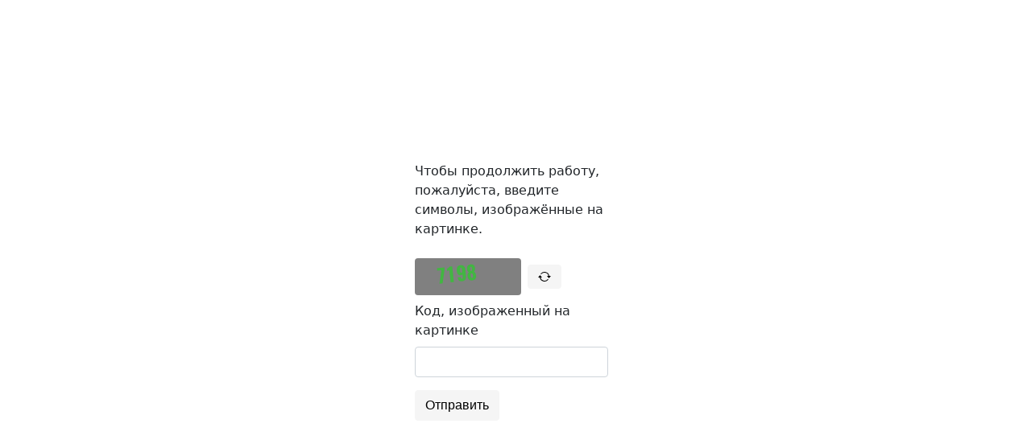

--- FILE ---
content_type: text/html; charset=cp1251
request_url: http://cabinet.bospor-telecom.ru/index.php?page=login
body_size: 2682
content:
      <style>
      *,
      *::before,
      *::after {
      box-sizing: border-box;
      }

      body {
      margin: 0;
      font-family: system-ui, -apple-system, "Segoe UI", Roboto, "Helvetica Neue", Arial, "Noto Sans", "Liberation Sans", sans-serif, "Apple Color Emoji", "Segoe UI Emoji", "Segoe UI Symbol", "Noto Color Emoji";
      font-size: 1rem;
      font-weight: 400;
      line-height: 1.5;
      color: #212529;
      text-align: left;
      background-color: #fff;
      -webkit-text-size-adjust: 100%;
      -webkit-tap-highlight-color: rgba(0, 0, 0, 0);
      }

      button {
      display: inline-flex;
      align-items: center;
      font-weight: 400;
      line-height: 1.5;
      color: #000;
      text-decoration: none;
      cursor: pointer;
      user-select: none;
      background-color: #f5f5f5;
      border: 1px solid #f5f5f5;
      padding: .375rem .75rem;
      font-size: 1rem;
      border-radius: .25rem;
      transition: background-color .15s ease-in-out, border-color .15s ease-in-out;
      }

      button:hover {
      color: #000;
      background-color: #eee;
      border-color: #eee;
      }

      button:focus {
      color: #000;
      background-color: #eee;
      border-color: #eee;
      box-shadow: 0 0 0 0.25rem rgba(158, 158, 158, 0.5);
      }

      button:disabled {
      pointer-events: none;
      opacity: 0.65;
      }

      label {
      display: block;
      margin-bottom: 0.5rem;
      }

      input[type="text"] {
      display: block;
      width: 100%;
      padding: .375rem .75rem;
      font-size: 1rem;
      font-weight: 400;
      line-height: 1.5;
      color: #212529;
      background-color: #fff;
      background-clip: padding-box;
      border: 1px solid #ced4da;
      appearance: none;
      border-radius: .25rem;
      transition: border-color .15s ease-in-out, box-shadow .15s ease-in-out;
      }

      input[type="text"]:focus {
      color: #212529;
      background-color: #fff;
      border-color: #86b7fe;
      outline: 0;
      box-shadow: 0 0 0 0.25rem rgb(13 110 253 / 25%);
      }

      input.is-invalid {
      border-color: #dc3545;
      padding-right: calc(1.5em + .75rem);
      background-image: url("data:image/svg+xml,%3csvg xmlns='http://www.w3.org/2000/svg' viewBox='0 0 12 12' width='12' height='12' fill='none' stroke='%23dc3545'%3e%3ccircle cx='6' cy='6' r='4.5'/%3e%3cpath stroke-linejoin='round' d='M5.8 3.6h.4L6 6.5z'/%3e%3ccircle cx='6' cy='8.2' r='.6' fill='%23dc3545' stroke='none'/%3e%3c/svg%3e");
      background-repeat: no-repeat;
      background-position: right calc(.375em + .1875rem) center;
      background-size: calc(.75em + .375rem) calc(.75em + .375rem);
      background-color: #fff;
      }

      .invalid-feedback {
      display: none;
      width: 100%;
      margin-top: .25rem;
      font-size: .875em;
      color: #dc3545;
      }

      .is-invalid~.invalid-feedback {
      display: block;
      }

      .captcha__image-reload {
      display: flex;
      align-items: center;
      margin-bottom: 0.5rem;
      }

      .captcha__image {
      border-radius: 0.25rem;
      }

      .captcha__refresh {
      margin-left: 0.5rem;
      }

      .captcha__refresh::before {
      content: "";
      width: 16px;
      height: 16px;
      background-image: url("data:image/svg+xml,%3Csvg xmlns='http://www.w3.org/2000/svg' width='16' height='16' fill='currentColor' class='bi bi-arrow-repeat' viewBox='0 0 16 16'%3E%3Cpath d='M11.534 7h3.932a.25.25 0 0 1 .192.41l-1.966 2.36a.25.25 0 0 1-.384 0l-1.966-2.36a.25.25 0 0 1 .192-.41zm-11 2h3.932a.25.25 0 0 0 .192-.41L2.692 6.23a.25.25 0 0 0-.384 0L.342 8.59A.25.25 0 0 0 .534 9z'/%3E%3Cpath fill-rule='evenodd' d='M8 3c-1.552 0-2.94.707-3.857 1.818a.5.5 0 1 1-.771-.636A6.002 6.002 0 0 1 13.917 7H12.9A5.002 5.002 0 0 0 8 3zM3.1 9a5.002 5.002 0 0 0 8.757 2.182.5.5 0 1 1 .771.636A6.002 6.002 0 0 1 2.083 9H3.1z'/%3E%3C/svg%3E");
      }

      .captcha__group {
      margin-bottom: 1rem;
      }

      .d-none {
      display: none;
      }

      .form-result {
      background-color: #e8f5e9;
      padding: 1rem;
      margin-bottom: 1rem;
      border: 1px solid #e8f5e9;
      border-radius: .25rem;
      color: #2e7d32;
      }
    
      .outer {
      display: table;
      position: absolute;
      top: 0;
      left: 0;
      height: 100%;
      width: 100%;
      }

      .middle {
      display: table-cell;
      vertical-align: middle;
      }

      .inner {
      margin-left: auto;
      margin-right: auto;
      width: 400px;
      }
      </style>
      </head>

      <body>
      <div class="outer">
      <div class="middle">
      <div class="inner">
      <div style="max-width: 250px; margin-left: auto; margin-right: auto; margin-top: 20px;">
      <!-- Сообщение которое будем показывать при успешной отправки формы -->
      <div class="form-result d-none">Форма успешно отправлена!</div>
      <!-- Форма -->
      <form id="form" action="assets/php/process-form.php" method="post" novalidate>
      <!-- Капча -->
      <div class="captcha">
      Чтобы продолжить работу, пожалуйста, введите символы, изображённые на картинке.<br><br>
      <div class="captcha__image-reload">
      <img class="captcha__image" src="assets/php/captcha.php" width="132" alt="captcha">
      <button type="button" class="captcha__refresh"></button>
      </div>
      <div class="captcha__group">
      <label for="captcha">Код, изображенный на картинке</label>
      <input style='width: 240px;' type="text" name="captcha" id="captcha">
      <div class="invalid-feedback"></div>
      </div>
      </div>
      <!-- Кнопка "Отправить" -->
      <button type="submit">Отправить</button>
      </form>
      </div>
      </div>
      </div>
      </div>

      <script>
      const refreshCaptcha = (target) => {
         const captchaImage = target.closest('.captcha__image-reload').querySelector('.captcha__image');
         captchaImage.src = '/assets/php/captcha.php?r=' + new Date().getUTCMilliseconds();
         }

      const captchaBtn = document.querySelector('.captcha__refresh');
   
      captchaBtn.addEventListener('click', (e) => refreshCaptcha(e.target));

      const form = document.querySelector('#form');
   
      form.addEventListener('submit', (e) => {
         e.preventDefault();
      
         try {
            fetch(form.action, {
               method: form.method,
               credentials: 'same-origin',
               body: new FormData(form)
               })
            .then((response) => {
               return response.json();
               })
            .then((data) => {
               document.querySelectorAll('input.is-invalid').forEach((input) => {
                  input.classList.remove('is-invalid');
                  input.nextElementSibling.textContent = '';
                  });

               if (!data.success){
                  refreshCaptcha(form.querySelector('.captcha__refresh'));
                  data.errors.forEach(error => {
                     const input = form.querySelector(`[name="${error[0]}"]`);
                     if (input) {
                        input.classList.add('is-invalid');
                        input.nextElementSibling.textContent = error[1];
                        }
                     })
                  }
               else {
                  form.reset();
                  form.querySelector('.captcha__refresh').disabled = true;
                  form.querySelector('[type=submit]').disabled = true;
                  document.querySelector('.form-result').classList.remove('d-none');
                  let date = new Date(Date.now() + 3600e3); // 3600e3
                  document.cookie = "captcha=captcha; expires=" + date.toUTCString();
                  location.href = "/index.php?page=login";
                  }
               });
            }
         catch (error) {
            console.error('Ошибка:', error);
            }
         });

      // alert(document.cookie);
      </script>
      